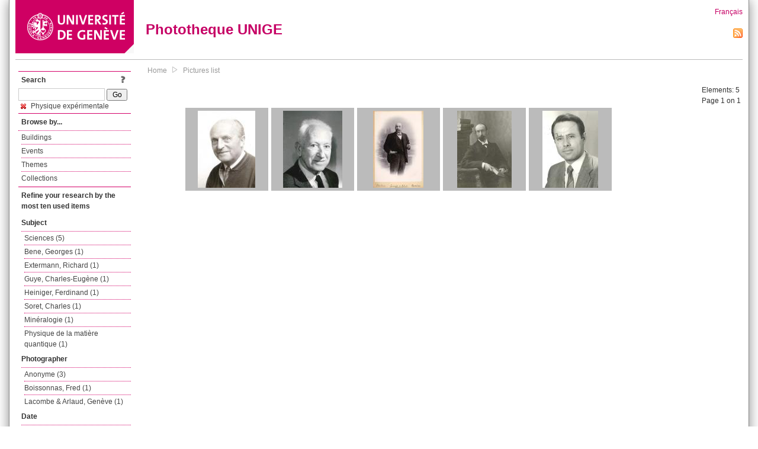

--- FILE ---
content_type: text/html; charset=UTF-8
request_url: https://phototheque.unige.ch/documents/facets?amp%3BclearFacets=1&amp%3BnewFacet=subjectFacet%3Dlancement&newFacet=subjectFacet%3Dphysique+exp%C3%A9rimentale
body_size: 3499
content:
<!DOCTYPE html>
<html>
<head>
	<meta http-equiv="Content-Type" content="text/html; charset=utf-8" />	<title>
		Pictures list | Phototheque UNIGE	</title>
	<link href="/favicon.ico" type="image/x-icon" rel="icon"/><link href="/favicon.ico" type="image/x-icon" rel="shortcut icon"/><link rel="stylesheet" type="text/css" href="/css/menu.css"/><link rel="stylesheet" type="text/css" href="/css/archive-ouverte.css"/><link rel="stylesheet" type="text/css" href="/css/tooltip.css"/><script type="text/javascript" src="/alaxos/js/jquery/jquery.js"></script><script type="text/javascript" src="/alaxos/js/jquery/jquery_no_conflict.js"></script><script type="text/javascript" src="/javascripts/collection.js"></script><script type="text/javascript" src="/js/jquery/jquery.lazyload.js"></script><script type="text/javascript" src="/alaxos/js/alaxos/jquery.tooltip.js"></script></head>
<body>
	<div id="container" class="container_width">

		<div id="header">
			<a id="top"></a>
			<div id="header_logo">
				<a href="http://www.unige.ch"><img src="/img/design/unige_logo.png" alt=""/></a>			</div>
			<div id="header_text">
				<h1>
                <a href="/">Phototheque UNIGE</a>				</h1>
			</div>

			<div id="lang_zone">
    		<a href="/users/switch_lang/fra">Français</a><div style="text-align:right;"><a href="/documents/feed.rss?lang=eng&amp;facet%5B0%5D=subjectFacet%3Dphysique+exp%C3%A9rimentale"><img src="/img/design/rss.png" alt=""/></a></div>    		</div>

		</div>

		<div id="menu_container">
            <div style="border-top:solid 1px #bbb;height:1px;margin:0 10px;"></div>		</div>


        <div id="content">

            <div id="leftColumn">
				<div class="leftLinks_block">
        			<div class="leftLinks_block_title" style="border-bottom:none;margin-bottom:0px;">
            			<div style="float:right;">
            			<a href="/pages/search_help"><img src="/img/design/question_mark.png" alt=""/></a>            			</div>
            			Search            		</div>
        			<div style="margin:0px;">
    					<form action="/documents/facets" id="search-form" method="post" accept-charset="utf-8"><div style="display:none;"><input type="hidden" name="_method" value="POST"/><input type="hidden" name="data[_Token][key]" value="5f451d033cab5b3a318674fc7a6767d23402041db93ec5981aa875f6e0f3eae15bf0b6ad069a0be8e48db5cc23dfba165ad0d6a6717cc6c5de4f3ebe845d4ce1" id="Token356849163" autocomplete="off"/></div><input name="data[Document][text]" id="search_input" type="text"/> <input class="button" type="submit" value="Go"/><div style="display:none;"><input type="hidden" name="data[_Token][fields]" value="7383ee1240497845e42dbb542cb9a9e49c290841%3A" id="TokenFields222759725" autocomplete="off"/><input type="hidden" name="data[_Token][unlocked]" value="" id="TokenUnlocked257346314" autocomplete="off"/></div></form>					</div>
					<script type="text/javascript" src="/javascripts/facets_visibility.js"></script><div class="facet"><a href="/documents/facets?amp%3BclearFacets=1&amp;amp%3BnewFacet=subjectFacet%3Dlancement&amp;removeFacet=subjectFacet%3Dphysique+exp%C3%A9rimentale"><img src="/img/design/remove.png" alt=""/> Physique expérimentale</a></div>
					
        		</div>
        		<div class="leftLinks_block">
        			<div class="leftLinks_block_title">
            			Browse by...        			</div>
            		<ul><li><a href="/buildings">Buildings</a></li><li><a href="/events">Events</a></li><li><a href="/themes">Themes</a></li><li><a href="/collections" class="lastLink">Collections</a></li></ul>        		</div>

        		<div class="leftLinks_block"><div class="leftLinks_block_title" style="border-bottom:none;">Refine your research by the most ten used items</div><div id="available_facets"><h4>Subject</h4><ul class="facets" id="subjectFacet_facets"><li><a href="/documents/facets?amp%3BclearFacets=1&amp;amp%3BnewFacet=subjectFacet%3Dlancement&amp;newFacet=subjectFacet%3DSciences">Sciences (5)</a></li><li><a href="/documents/facets?amp%3BclearFacets=1&amp;amp%3BnewFacet=subjectFacet%3Dlancement&amp;newFacet=subjectFacet%3DBene%2C+Georges">Bene, Georges (1)</a></li><li><a href="/documents/facets?amp%3BclearFacets=1&amp;amp%3BnewFacet=subjectFacet%3Dlancement&amp;newFacet=subjectFacet%3DExtermann%2C+Richard">Extermann, Richard (1)</a></li><li><a href="/documents/facets?amp%3BclearFacets=1&amp;amp%3BnewFacet=subjectFacet%3Dlancement&amp;newFacet=subjectFacet%3DGuye%2C+Charles-Eug%C3%A8ne">Guye, Charles-Eugène (1)</a></li><li><a href="/documents/facets?amp%3BclearFacets=1&amp;amp%3BnewFacet=subjectFacet%3Dlancement&amp;newFacet=subjectFacet%3DHeiniger%2C+Ferdinand">Heiniger, Ferdinand (1)</a></li><li><a href="/documents/facets?amp%3BclearFacets=1&amp;amp%3BnewFacet=subjectFacet%3Dlancement&amp;newFacet=subjectFacet%3DSoret%2C+Charles">Soret, Charles (1)</a></li><li><a href="/documents/facets?amp%3BclearFacets=1&amp;amp%3BnewFacet=subjectFacet%3Dlancement&amp;newFacet=subjectFacet%3Dmin%C3%A9ralogie">Minéralogie (1)</a></li><li><a href="/documents/facets?amp%3BclearFacets=1&amp;amp%3BnewFacet=subjectFacet%3Dlancement&amp;newFacet=subjectFacet%3Dphysique+de+la+mati%C3%A8re+quantique">Physique de la matière quantique (1)</a></li></ul><h4>Photographer</h4><ul class="facets" id="creatorFacet_facets"><li><a href="/documents/facets?amp%3BclearFacets=1&amp;amp%3BnewFacet=subjectFacet%3Dlancement&amp;newFacet=creatorFacet%3DAnonyme">Anonyme (3)</a></li><li><a href="/documents/facets?amp%3BclearFacets=1&amp;amp%3BnewFacet=subjectFacet%3Dlancement&amp;newFacet=creatorFacet%3DBoissonnas%2C+Fred">Boissonnas, Fred (1)</a></li><li><a href="/documents/facets?amp%3BclearFacets=1&amp;amp%3BnewFacet=subjectFacet%3Dlancement&amp;newFacet=creatorFacet%3DLacombe+%26+Arlaud%2C+Gen%C3%A8ve">Lacombe &amp; Arlaud, Genève (1)</a></li></ul><h4>Date</h4><ul class="facets" id="dateFacet_facets"><li><a href="/documents/facets?amp%3BclearFacets=1&amp;amp%3BnewFacet=subjectFacet%3Dlancement&amp;newFacet=dateFacet%3D1900">1900 (2)</a></li><li><a href="/documents/facets?amp%3BclearFacets=1&amp;amp%3BnewFacet=subjectFacet%3Dlancement&amp;newFacet=dateFacet%3D1983">1983 (2)</a></li><li><a href="/documents/facets?amp%3BclearFacets=1&amp;amp%3BnewFacet=subjectFacet%3Dlancement&amp;newFacet=dateFacet%3D1901">1901 (1)</a></li><li><a href="/documents/facets?amp%3BclearFacets=1&amp;amp%3BnewFacet=subjectFacet%3Dlancement&amp;newFacet=dateFacet%3D1902">1902 (1)</a></li><li><a href="/documents/facets?amp%3BclearFacets=1&amp;amp%3BnewFacet=subjectFacet%3Dlancement&amp;newFacet=dateFacet%3D1903">1903 (1)</a></li><li><a href="/documents/facets?amp%3BclearFacets=1&amp;amp%3BnewFacet=subjectFacet%3Dlancement&amp;newFacet=dateFacet%3D1904">1904 (1)</a></li><li><a href="/documents/facets?amp%3BclearFacets=1&amp;amp%3BnewFacet=subjectFacet%3Dlancement&amp;newFacet=dateFacet%3D1905">1905 (1)</a></li><li><a href="/documents/facets?amp%3BclearFacets=1&amp;amp%3BnewFacet=subjectFacet%3Dlancement&amp;newFacet=dateFacet%3D1906">1906 (1)</a></li><li><a href="/documents/facets?amp%3BclearFacets=1&amp;amp%3BnewFacet=subjectFacet%3Dlancement&amp;newFacet=dateFacet%3D1907">1907 (1)</a></li><li><a href="/documents/facets?amp%3BclearFacets=1&amp;amp%3BnewFacet=subjectFacet%3Dlancement&amp;newFacet=dateFacet%3D1908">1908 (1)</a></li><li style="display:none;"><a href="/documents/facets?amp%3BclearFacets=1&amp;amp%3BnewFacet=subjectFacet%3Dlancement&amp;newFacet=dateFacet%3D1909">1909 (1)</a></li><li style="display:none;"><a href="/documents/facets?amp%3BclearFacets=1&amp;amp%3BnewFacet=subjectFacet%3Dlancement&amp;newFacet=dateFacet%3D1910">1910 (1)</a></li><li style="display:none;"><a href="/documents/facets?amp%3BclearFacets=1&amp;amp%3BnewFacet=subjectFacet%3Dlancement&amp;newFacet=dateFacet%3D1911">1911 (1)</a></li><li style="display:none;"><a href="/documents/facets?amp%3BclearFacets=1&amp;amp%3BnewFacet=subjectFacet%3Dlancement&amp;newFacet=dateFacet%3D1912">1912 (1)</a></li><li style="display:none;"><a href="/documents/facets?amp%3BclearFacets=1&amp;amp%3BnewFacet=subjectFacet%3Dlancement&amp;newFacet=dateFacet%3D1913">1913 (1)</a></li><li style="display:none;"><a href="/documents/facets?amp%3BclearFacets=1&amp;amp%3BnewFacet=subjectFacet%3Dlancement&amp;newFacet=dateFacet%3D1914">1914 (1)</a></li><li style="display:none;"><a href="/documents/facets?amp%3BclearFacets=1&amp;amp%3BnewFacet=subjectFacet%3Dlancement&amp;newFacet=dateFacet%3D1915">1915 (1)</a></li><li style="display:none;"><a href="/documents/facets?amp%3BclearFacets=1&amp;amp%3BnewFacet=subjectFacet%3Dlancement&amp;newFacet=dateFacet%3D1916">1916 (1)</a></li><li style="display:none;"><a href="/documents/facets?amp%3BclearFacets=1&amp;amp%3BnewFacet=subjectFacet%3Dlancement&amp;newFacet=dateFacet%3D1917">1917 (1)</a></li><li style="display:none;"><a href="/documents/facets?amp%3BclearFacets=1&amp;amp%3BnewFacet=subjectFacet%3Dlancement&amp;newFacet=dateFacet%3D1918">1918 (1)</a></li><li style="display:none;"><a href="/documents/facets?amp%3BclearFacets=1&amp;amp%3BnewFacet=subjectFacet%3Dlancement&amp;newFacet=dateFacet%3D1919">1919 (1)</a></li><li style="display:none;"><a href="/documents/facets?amp%3BclearFacets=1&amp;amp%3BnewFacet=subjectFacet%3Dlancement&amp;newFacet=dateFacet%3D1920">1920 (1)</a></li><li style="display:none;"><a href="/documents/facets?amp%3BclearFacets=1&amp;amp%3BnewFacet=subjectFacet%3Dlancement&amp;newFacet=dateFacet%3D1921">1921 (1)</a></li><li style="display:none;"><a href="/documents/facets?amp%3BclearFacets=1&amp;amp%3BnewFacet=subjectFacet%3Dlancement&amp;newFacet=dateFacet%3D1922">1922 (1)</a></li><li style="display:none;"><a href="/documents/facets?amp%3BclearFacets=1&amp;amp%3BnewFacet=subjectFacet%3Dlancement&amp;newFacet=dateFacet%3D1923">1923 (1)</a></li><li style="display:none;"><a href="/documents/facets?amp%3BclearFacets=1&amp;amp%3BnewFacet=subjectFacet%3Dlancement&amp;newFacet=dateFacet%3D1924">1924 (1)</a></li><li style="display:none;"><a href="/documents/facets?amp%3BclearFacets=1&amp;amp%3BnewFacet=subjectFacet%3Dlancement&amp;newFacet=dateFacet%3D1925">1925 (1)</a></li><li style="display:none;"><a href="/documents/facets?amp%3BclearFacets=1&amp;amp%3BnewFacet=subjectFacet%3Dlancement&amp;newFacet=dateFacet%3D1926">1926 (1)</a></li><li style="display:none;"><a href="/documents/facets?amp%3BclearFacets=1&amp;amp%3BnewFacet=subjectFacet%3Dlancement&amp;newFacet=dateFacet%3D1927">1927 (1)</a></li><li style="display:none;"><a href="/documents/facets?amp%3BclearFacets=1&amp;amp%3BnewFacet=subjectFacet%3Dlancement&amp;newFacet=dateFacet%3D1928">1928 (1)</a></li><img src="/img/design/plus.gif" style="cursor:pointer;" id="dateFacet_facets_show_btn" data-id="dateFacet_facets" class="show_facets_btn" alt=""/><img src="/img/design/less.gif" style="cursor:pointer;display:none;" id="dateFacet_facets_hide_btn" data-id="dateFacet_facets" class="hide_facets_btn" alt=""/></ul></div></div>
        		<div class="leftLinks_block">
        			<div class="leftLinks_block_title">
            			<div style="float:right">
            			            			</div>

        		        Deposit        			</div>
            		<ul><li><a href="http://phototheque.unige.ch/cgi-bin/valet/submit.cgi?view=image">Submit an image</a></li><li><a href="/pages/charter" class="lastLink">Charter</a></li></ul>        		</div>
        		<div class="leftLinks_block">
        			<div class="leftLinks_block_title">
            			Highlights        			</div>
            		<ul><li><a href="/documents/latest" class="lastLink">Latest additions</a></li></ul>        		</div>
        		<div class="leftLinks_block">
        			<div class="leftLinks_block_title">
            			More informations        			</div>
            		<ul><li><a href="/pages/contact_phototheque" class="lastLink">Contacts</a></li></ul>        		</div>
        	</div>
        	<div id="pageContent">

        		<div id="breadcrumb"><a href="/">Home</a><img src="/img/design/breadcrumb_arrow.png" alt=""/><a href="/documents/facets">Pictures list</a></div>
                
    			


<div class="toolbar_container_list"><div class="paging_info">Elements: <span id="list_total_elements">5 </span><br/>Page 1 on 1</div></div>&nbsp;<div class="pictures_list"><div class="picture_list_box" id="picture_list_box_7366"><div class="picture_list"><div id="picture_tooltip_7366" style="display:none;"><div style="text-align:center;"><div style="float:left;"><a href="/unige:105576"><img src="/img/design/blankpixel.png" id="tooltip_picture_7366" data-picture_id="7366" class="lazy_tooltip lazy" style="max-width:300px;max-height:225px;" data-original="https://phototheque.unige.ch/img/thumbnails/b/e/d/unige_105576_300x225" alt=""/><noscript><a href="/unige:105576"><img src="https://phototheque.unige.ch/img/thumbnails/b/e/d/unige_105576_300x225" alt=""/></a></noscript></a></div><div style="float:left;margin-left:5px;"><div style="margin-bottom:10px"><a href="/unige:105576">Details</a></div><div style="margin-bottom:10px"><a href="/download/unige:105576/ATTACHMENT01">Download</a></div><div style="margin-bottom:10px">(261 x 347)</div></div><div style="clear:both;">&copy; UNIGE </div></div></div><img src="/img/design/blankpixel.png" id="picture_7366" style="vertical-align:middle;max-width:130px;max-height:130px;" class="lazy_front lazy" data-original="https://phototheque.unige.ch/img/thumbnails/b/e/d/unige_105576_130x130" alt=""/><noscript><a href="/unige:105576"><img src="https://phototheque.unige.ch/img/thumbnails/b/e/d/unige_105576_130x130" alt=""/></a></noscript></div></div><div class="picture_list_box" id="picture_list_box_7461"><div class="picture_list"><div id="picture_tooltip_7461" style="display:none;"><div style="text-align:center;"><div style="float:left;"><a href="/unige:105947"><img src="/img/design/blankpixel.png" id="tooltip_picture_7461" data-picture_id="7461" class="lazy_tooltip lazy" style="max-width:300px;max-height:225px;" data-original="https://phototheque.unige.ch/img/thumbnails/2/5/0/unige_105947_300x225" alt=""/><noscript><a href="/unige:105947"><img src="https://phototheque.unige.ch/img/thumbnails/2/5/0/unige_105947_300x225" alt=""/></a></noscript></a></div><div style="float:left;margin-left:5px;"><div style="margin-bottom:10px"><a href="/unige:105947">Details</a></div><div style="margin-bottom:10px"><a href="/download/unige:105947/ATTACHMENT01">Download</a></div><div style="margin-bottom:10px">(341 x 442)</div></div><div style="clear:both;">&copy; UNIGE </div></div></div><img src="/img/design/blankpixel.png" id="picture_7461" style="vertical-align:middle;max-width:130px;max-height:130px;" class="lazy_front lazy" data-original="https://phototheque.unige.ch/img/thumbnails/2/5/0/unige_105947_130x130" alt=""/><noscript><a href="/unige:105947"><img src="https://phototheque.unige.ch/img/thumbnails/2/5/0/unige_105947_130x130" alt=""/></a></noscript></div></div><div class="picture_list_box" id="picture_list_box_8783"><div class="picture_list"><div id="picture_tooltip_8783" style="display:none;"><div style="text-align:center;"><div style="float:left;"><a href="/unige:121432"><img src="/img/design/blankpixel.png" id="tooltip_picture_8783" data-picture_id="8783" class="lazy_tooltip lazy" style="max-width:300px;max-height:225px;" data-original="https://phototheque.unige.ch/img/thumbnails/e/5/b/unige_121432_300x225" alt=""/><noscript><a href="/unige:121432"><img src="https://phototheque.unige.ch/img/thumbnails/e/5/b/unige_121432_300x225" alt=""/></a></noscript></a></div><div style="float:left;margin-left:5px;"><div style="margin-bottom:10px"><a href="/unige:121432">Details</a></div><div style="margin-bottom:10px"><a href="/download/unige:121432/ATTACHMENT01">Download</a></div><div style="margin-bottom:10px">(839 x 1283)</div></div><div style="clear:both;">&copy; UNIGE Genève Lacombe & Arlaud</div></div></div><img src="/img/design/blankpixel.png" id="picture_8783" style="vertical-align:middle;max-width:130px;max-height:130px;" class="lazy_front lazy" data-original="https://phototheque.unige.ch/img/thumbnails/e/5/b/unige_121432_130x130" alt=""/><noscript><a href="/unige:121432"><img src="https://phototheque.unige.ch/img/thumbnails/e/5/b/unige_121432_130x130" alt=""/></a></noscript></div></div><div class="picture_list_box" id="picture_list_box_7678"><div class="picture_list"><div id="picture_tooltip_7678" style="display:none;"><div style="text-align:center;"><div style="float:left;"><a href="/unige:106487"><img src="/img/design/blankpixel.png" id="tooltip_picture_7678" data-picture_id="7678" class="lazy_tooltip lazy" style="max-width:300px;max-height:225px;" data-original="https://phototheque.unige.ch/img/thumbnails/8/e/7/unige_106487_300x225" alt=""/><noscript><a href="/unige:106487"><img src="https://phototheque.unige.ch/img/thumbnails/8/e/7/unige_106487_300x225" alt=""/></a></noscript></a></div><div style="float:left;margin-left:5px;"><div style="margin-bottom:10px"><a href="/unige:106487">Details</a></div><div style="margin-bottom:10px"><a href="/download/unige:106487/ATTACHMENT01">Download</a></div><div style="margin-bottom:10px">(788 x 1112)</div></div><div style="clear:both;">&copy; UNIGE Fred Boissonnas</div></div></div><img src="/img/design/blankpixel.png" id="picture_7678" style="vertical-align:middle;max-width:130px;max-height:130px;" class="lazy_front lazy" data-original="https://phototheque.unige.ch/img/thumbnails/8/e/7/unige_106487_130x130" alt=""/><noscript><a href="/unige:106487"><img src="https://phototheque.unige.ch/img/thumbnails/8/e/7/unige_106487_130x130" alt=""/></a></noscript></div></div><div class="picture_list_box" id="picture_list_box_7908"><div class="picture_list"><div id="picture_tooltip_7908" style="display:none;"><div style="text-align:center;"><div style="float:left;"><a href="/unige:111784"><img src="/img/design/blankpixel.png" id="tooltip_picture_7908" data-picture_id="7908" class="lazy_tooltip lazy" style="max-width:300px;max-height:225px;" data-original="https://phototheque.unige.ch/img/thumbnails/4/d/5/unige_111784_300x225" alt=""/><noscript><a href="/unige:111784"><img src="https://phototheque.unige.ch/img/thumbnails/4/d/5/unige_111784_300x225" alt=""/></a></noscript></a></div><div style="float:left;margin-left:5px;"><div style="margin-bottom:10px"><a href="/unige:111784">Details</a></div><div style="margin-bottom:10px"><a href="/download/unige:111784/ATTACHMENT01">Download</a></div><div style="margin-bottom:10px">(342 x 469)</div></div><div style="clear:both;">&copy; UNIGE </div></div></div><img src="/img/design/blankpixel.png" id="picture_7908" style="vertical-align:middle;max-width:130px;max-height:130px;" class="lazy_front lazy" data-original="https://phototheque.unige.ch/img/thumbnails/4/d/5/unige_111784_130x130" alt=""/><noscript><a href="/unige:111784"><img src="https://phototheque.unige.ch/img/thumbnails/4/d/5/unige_111784_130x130" alt=""/></a></noscript></div></div></div>    <script type="text/javascript">
    //<![CDATA[
    
    function register_tooltip(picture_id){
        
        $j("#picture_list_box_" + picture_id).tooltip({position           : "centered",
                                                       preload_images     : true,
                                                       content_element_id : "picture_tooltip_" + picture_id,
                                                      });
    }
    
    $j(document).ready(function(){
        
        $j("img.lazy_front").lazyload({
            threshold: 50,
            effect : "fadeIn",
            skip_invisible: false, //useful to make the images already visible on load appear with Webkit browsers
            load: function(img){
                
                $j("#tooltip_" + $j(this).attr("id")).lazyload({
                    threshold: 50,
                    skip_invisible: false, //useful to make the images already visible on load appear with Webkit browsers
                    load: function(img){
                        register_tooltip($j(this).attr("data-picture_id"));
                    }
                });
                
            }
        });

    });
    
    //]]>
    </script>
    			</div>
			<div style="clear:both"></div>
		</div>
		<div id="footer">
    		<div id="ftop">
    			View all records: <a href="/documents/facets?clear=true">10217</a>    		</div>
    		<div id="fleft">
    			<a href="#header">Back to top</a>    		</div>
    		<div id="fright">
        		<a href="/pages/validation">Validator</a> | <a href="/login">Admin</a>    		</div>
    	</div>
	</div>
	</body>
</html>
